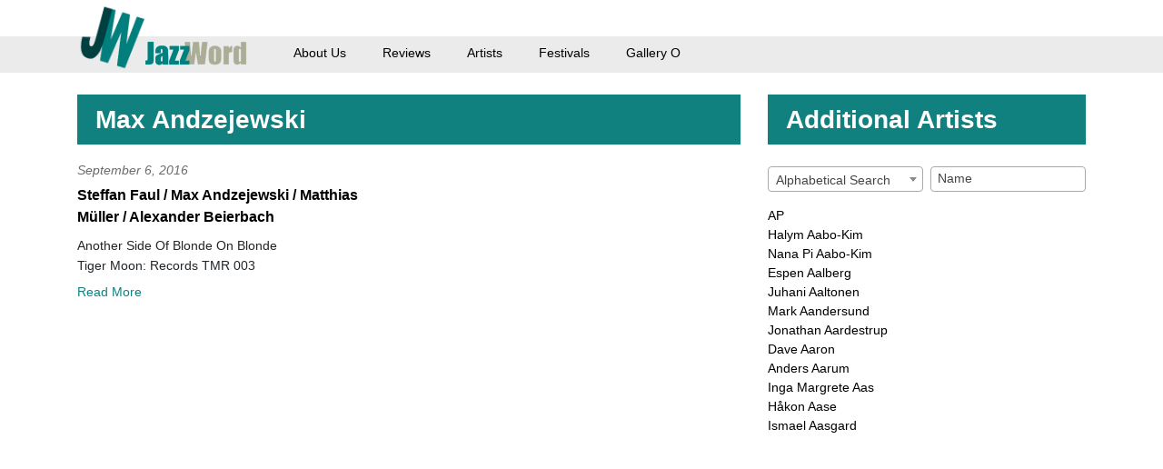

--- FILE ---
content_type: text/javascript
request_url: https://www.jazzword.com/wp-content/cache/autoptimize/js/autoptimize_single_d2332137fc083f42f612b7514ec61804.js
body_size: 2062
content:
"use strict";function _typeof(e){return(_typeof="function"==typeof Symbol&&"symbol"==typeof Symbol.iterator?function(e){return typeof e}:function(e){return e&&"function"==typeof Symbol&&e.constructor===Symbol&&e!==Symbol.prototype?"symbol":typeof e})(e)}ThemeJS.Cookies=function(){function o(e){for(var t=e+"=",n=decodeURIComponent(document.cookie).split(";"),o=0;o<n.length;o++){for(var i=n[o];" "==i.charAt(0);)i=i.substring(1);if(0==i.indexOf(t))return JSON.parse(i.substring(t.length,i.length))}return""}return{get:function(e){if("string"==typeof e)return o(e);var n={};return $.each(e,function(e,t){n[t]=o(t)}),n},set:function(e){$.each(e,function(e,t){var n,o;t?(t="object"==_typeof(t)&&!$.isArray(t)?t:{value:t}).hasOwnProperty("expires")||(t.expires=1):t={value:"",expires:0},e=e,n=t.value,t=t.expires,n&&!$.isEmptyObject(n)&&n.length||(n="",t=0),(o=new Date).setTime(o.getTime()+24*t*60*60*1e3),t="expires="+o.toUTCString(),document.cookie=e+"="+JSON.stringify(n)+";"+t+";path=/"})}}}(),function(e){var t=document.getElementById("alphasearch"),n=document.getElementById("nameSearch");function o(){var o=t.value.toLowerCase(),i=n.value.toLowerCase();document.querySelectorAll(".artists-list ul li").forEach(function(e){var t=e.getAttribute("data-alpha"),n=e.getAttribute("data-search").toLowerCase();0!=o&&!t.startsWith(o)||""!=i&&-1===n.search(i)?e.style.display="none":e.style.display="block"})}e(document).on("change",t,function(){o()}),e(document).on("input",n,function(){o()})}(jQuery),ThemeJS.Functions=function(e){return{send_ajax_request:function(t){t.data.nonce=ThemeJS.Variables.Ajax.nonce,e.post(ThemeJS.Variables.Ajax.url,t.data,function(e){(e=JSON.parse(e)).hasOwnProperty("data")||(e.data={}),e.success&&"function"==typeof t.success?t.success(e.data):e.success||"function"!=typeof t.error||t.error(e.data)})},get_query_parameter:function(e,t){return t=t||window.location.href,e=e.replace(/[\[\]]/g,"\\$&"),(e=new RegExp("[?&#]"+e+"(=([^&#]*)|&|#|$)").exec(t))?e[2]?decodeURIComponent(e[2].replace(/\+/g," ")):"":null}}}(jQuery),function(e){var t=null!=(t=ThemeJS.Variables.Archive.page)?t:1,n="",o=(1<t&&(n=document.location.href.replace("page/"+t+"/","")),e(".infinite-scroll").infiniteScroll({path:n+"page/{{#}}/"+window.location.search,append:".post-item",pageIndex:t+1,status:".page-load-status"}));function i(){window.innerHeight>document.body.clientHeight&&(console.log("fill"),o.infiniteScroll("loadNextPage",function(){i()}))}o.on("append.infiniteScroll",function(){console.log("load"),e("img[loading=lazy]").each(function(){e(this).prop("src",e(this).data("orig-file"))})}),e(window).on("resize",function(){i()}),i()}(jQuery),ThemeJS.Loading_Screen=function(o){var i,a=!1;o(function(){var e;e=o("<i/>").addClass("loading-icon"),e=o("<div/>").addClass("loading-icon-wrapper").append(e),a=o("<div/>").addClass("simplistics-loading-screen").append(e),o("body").append(a),e=a.css("transition-duration"),i=parseInt(1e3*parseFloat(e)),a.remove(),o.fn.loading_screen=function(e,t){var n;(e=void 0===e||Boolean(e))?o(".simplistics-loading-screen",this).length||("static"==o(this).css("position")&&o(this).css("position","relative"),n=a.clone(),o(this).append(n),setTimeout(function(){n.addClass("loading")},0),"function"==typeof t&&setTimeout(t,i)):(n=o(".simplistics-loading-screen",this)).length&&(n.removeClass("loading"),setTimeout(function(){n.remove(),"function"==typeof t&&t()},i))}})}(jQuery),ThemeJS.Media_Queries=function(e){var t,n=ThemeJS.Variables.Screen_Sizes,o=[],i=(e.each(n,function(e,t){o.push({size:e,px:t})}),o.sort(function(e,t){return e.px-t.px}),{}),a=(e.each(o,function(e,t){i[t.size]=window.matchMedia("( min-width: ".concat(t.px,"px )")),i[t.size].addListener(r)}),null);function s(){var n="xs";e.each(i,function(e,t){if(!t.matches)return!1;n=e}),t=n}function r(){a=t,s(),e(window).trigger("breakpoint_changed",[t,a])}return s(),{get_current_size:function(){return t},is_at_least:function(e){return i[e].matches}}}(jQuery),function(){var t=document.querySelector("header button.hamburger"),n=document.querySelector("header .menu"),o=document.querySelector("body");t.addEventListener("click",function(e){e.preventDefault(),t.classList.contains("is-active")?(t.classList.remove("is-active"),n.classList.remove("open"),o.classList.remove("mobile-nav--open")):(t.classList.add("is-active"),n.classList.add("open"),o.classList.add("mobile-nav--open"))})}(),ThemeJS.Responsive_Video=function(t){t(".embed-responsive").each(function(){var e=t(this).attr("data-aspectratio");"undefined"!==_typeof(e)&&!1!==e&&t(this).css("padding-bottom",1/e*100+"%")})}(jQuery),function(t){t(document).on("click",".moment-review-ajax",function(e){e.preventDefault(),ThemeJS.Functions.send_ajax_request({data:{action:"moment_review"},success:function(e){console.log(e),t(".review-moment .review").html(e)},error:function(e){}})})}(jQuery),function(n){n(".slideshow").slick({infinite:!1,slidesToShow:6,slidesToScroll:6,prevArrow:'<button class="slick-prev"><i class="fas fa-chevron-circle-left"></i></button>',nextArrow:'<button class="slick-next"><i class="fas fa-chevron-circle-right"></i></button>'}),n(document).on("click",".slideshow .slide",function(){var e=n(this).data("content"),t=n(this).html();n(".slideshow-description").html(e),n(".slideshow-image").html(t)})}(jQuery),function(){var e=document.querySelector("#back-to-top");document.addEventListener("scroll",function(){400<window.scrollY?e.style.display="block":e.style.display="none"}),e.addEventListener("click",function(e){e.preventDefault(),window.scrollTo({top:0,behavior:"smooth"})})}(),jQuery(function(o){function i(e){var t=o(e),n=o("option.gf_placeholder",t);n.length&&(t.attr("data-placeholder",n.text()),n.html("").removeClass("gf_placeholder")),t.select2({minimumResultsForSearch:5,closeOnSelect:null==(n=o(e).data().close_on_select)||n,allowClear:"true"!=t.attr("aria-required")})}o(document).on("submit",".gform_wrapper form",function(){var e=o("button[type=submit]",this);e.length&&(e.attr("disabled",!0),e.attr("aria-disabled","true"),e.addClass("is-ajax-submitting"))}),o("select").each(function(){i(this)}),o(document).on("gform_post_render",function(e,t,n){o("select","#gform_".concat(t)).each(function(){i(this)})})}),function(n){n(document).on("click",'a[href^="#"]',function(e){var t=n(n(this).attr("href"));t.length&&(e.preventDefault(),t.hasClass("modal")?t.modal("toggle"):n("html, body").animate({scrollTop:t.offset().top},500,function(){if(t.focus(),t.is(":focus"))return!1;t.attr("tabindex","-1"),t.focus()}))})}(jQuery),function(n){n(".reviews.type-reviews .content p").each(function(){var e=n(this).html();if(e.length<100)return!0;var t=e.substr(0,1);return/[a-zA-Z]/.test(t)&&n(this).html('<span class="init-cap">'+t+"</span>"+e.slice(1)),n(this).addClass("has-cap"),!1})}(jQuery);